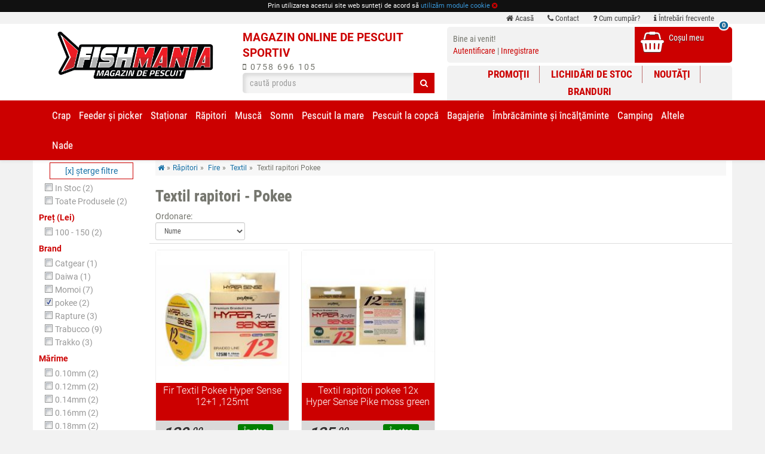

--- FILE ---
content_type: text/html; charset=utf-8
request_url: https://www.fishmania.ro/pokee/textil-rapitori.html
body_size: 10235
content:
<!DOCTYPE html>
<html lang="ro-RO">
  <head>
    <meta charset="utf-8">
	<meta http-equiv="X-UA-Compatible" content="IE=edge">
	<meta name="viewport" content="width=device-width, initial-scale=1.0, minimum-scale=1.0, maximum-scale=1.0">
	<meta name="resource-type" content="document" />
	<meta name="distribution" content="global" />
	<meta name="copyright" content="copyright (c) fishmania.ro" />
	<meta name="description" content="Cauți Textil rapitori Pokee? Intră și vezi sute de modele ieftine sau la preț promoțional." />
	<meta name="apple-mobile-web-app-status-bar-style" content="#CC0000" />
	<meta name="theme-color" content="#CC0000">
	<meta name="msapplication-navbutton-color" content="#CC0000" />
	<link rel="shortcut icon" href="/design/img/favicon.png" type="image/x-icon" />
		<meta name="rating" content="general" />
	<meta name="keywords" content="Textil rapitori, Pokee" />
<meta name = "seobility" content = "48cbafbcaaacbf2b380ded10165a749d">
<link rel="manifest" href="/manifest.json">
<meta name="msapplication-TileColor" content="#ffffff">
<meta name="theme-color" content="#ffffff">
	
<link rel="canonical" href="https://www.fishmania.ro/pokee/textil-rapitori.html" />

	<title>Textil rapitori: Pokee - fishmania.ro</title>
	<link rel="stylesheet" href="/design/compress17.php" type="text/css" media="all"/>
	<script src="/inc/jquery-1.12.4.min.js"></script>
<!--[if lt IE 9]>
	<script src="https://oss.maxcdn.com/html5shiv/3.7.3/html5shiv.min.js"></script>
	<script src="https://oss.maxcdn.com/respond/1.4.2/respond.min.js"></script>
<![endif]-->
<!-- Google tag (gtag.js) -->
<script async src="https://www.googletagmanager.com/gtag/js?id=G-6JDYHMQCMV"></script>
<script>
  window.dataLayer = window.dataLayer || [];
  function gtag(){dataLayer.push(arguments);}
  gtag('js', new Date());

  gtag('config', 'G-6JDYHMQCMV');
</script>
	</head><body><noscript><iframe src="https://www.googletagmanager.com/ns.html?id=GTM-PBTGRNT" height="0" width="0" style="display:none;visibility:hidden"></iframe></noscript>
	<div id="cookiebar" class="container-fluid hidden-xs">
		<div class="container">
			Prin utilizarea acestui site web sunteți de acord să <a href="/politica-de-utilizare-cookie-uri.html">utilizăm module cookie</a> <span class="cookieagree fa fa-times-circle"></span>
		</div>
	</div>
<div id="topinfo">
    <div class="container">
		<a href="/" class="hidden-xs"><i class="fa fa-home" aria-hidden="true"></i> <span class="hidden-xs">Acasă</span></a>
		<a href="/contact.html"><i class="fa fa-phone" aria-hidden="true"></i> Contact</a>
		<a href="/cum-cumpar.html"><i class="fa fa-question" aria-hidden="true"></i> Cum cumpăr?</a>
		<a href="/intrebari-frecvente.html"><i class="fa fa-info" aria-hidden="true"></i> Întrebări frecvente</a>
    </div>
</div>

<!-- Modal -->
<div class="modal fade" id="myModal" tabindex="-1" role="dialog" aria-labelledby="myModalLabel">
  <div class="modal-dialog modal-lg" role="document">
    <div class="modal-content">
      <div class="modal-header">
        <h4 class="modal-title" id="myModalLabel">fishmania</h4>
      </div>
      <div class="modal-body">
      </div>
    </div>
  </div>
</div>

<div class="whitebg container-fluid">
	<div class="row">
	<div class="container">
		<div class="row">
			<div class="col-xs-12 col-sm-7">
				<div class="row">
					<div class="col-xs-12 col-sm-6">
						<a href="/" title="Magazin online de pescuit sportiv">
							<img src="/design/img/fishmania-logo.png" alt="Magazin online de pescuit sportiv" class="img-responsive center-block logo"/>
						</a>
					</div>
					<div class="col-xs-12 col-sm-6">
						<span id="slogan" class="hidden-xs hidden-sm">Magazin online de pescuit sportiv</span>
						<div id="phone">
							<div class="hidden-xs">
								<a href="tel:+0758696105"><i class="fa fa-mobile" aria-hidden="true"></i> 0758 696 105</a>
							</div>
							<div class="visible-xs text-center">
								<a href="tel:+0758696105" style="font-size:14px"><i class="fa fa-mobile" aria-hidden="true"></i> 0758 696 105</a>
							</div>
						</div>
						<div id="search">
							<form method="get" action="/cauta-produse">
								<input type="hidden" name="onlycat" value="0" id="onlycat"/>
								<div class="input-group">
									<input name="kulcs" id="kulcs" value="" placeholder="caută produs" class="form-control"/>
									<div class="input-group-addon">
										<button type="submit" id="submitsearch"><i class="fa fa-search" aria-hidden="true"></i></button>
									</div>
								</div>
								<div style="position:relative;width:100%;">
									<div id="searchresults" style="width: 100%;"></div>
								</div>
							</form>
						</div>
					</div>
					<div class="clearfix"></div>
				</div>
			</div>
			
			<div class="col-xs-12 col-sm-5">
				<div class="row margintop5">
					<div class="col-xs-10 col-sm-8" style="padding-right:0;position:relative">
						
							<div id="usermenu">
								<div id="usermenucontents">
									Bine ai venit!<br />
									<a href="/login" id="dologin">Autentificare</a> |
									<a href="/contulmeu&amp;op=new_user">Inregistrare</a>
								</div>
							</div>
							<div id="loginform">
								<form action="/contulmeu" method="post">
									<input type="hidden" name="redirect" value="" />
									<input type="hidden" name="mode" value="" />
									<input type="hidden" name="f" value="" />
									<input type="hidden" name="t" value="" />
									<input type="hidden" name="op" value="login" />
									<table class="table table-condensed" style="margin-bottom:0"><tr>
									<td>
										<label for="emailform">E-mail</label>
										<input type="text" class="form-control input-sm" name="username" maxlength="100" id="emailform"/>
									</td>
									<td>
										<label for="user_password">Parola</label>
										<input class="form-control input-sm" type="password" name="user_password" maxlength="25" id="user_password"/>
									</td>
									<td>
										<label for="submitlogin" style="display:block;">&nbsp;</label>
										<button type="submit" class="btn btn-danger" id="submitlogin"><i class="fa fa-arrow-right" aria-hidden="true"></i></button>
									</td></tr><tr>
									<td colspan="3">								
										<a href="/contulmeu&amp;op=pass_lost">Am uitat parola</a>
									</td></tr></table>
								</form>
							</div>
							
					</div>
					<div id="bsk" class="col-xs-2 col-sm-4">
						<i class="fa fa-shopping-basket visible-xs"></i>
						<i class="fa fa-shopping-basket pull-left hidden-xs"></i>
						<span id="totalcount">0</span>
						<div id="cosulmeu" class="hidden-xs hidden-sm">
							Coşul meu
							<a href="/checkout" class="bsk"></a>
						</div>
						<div id="basketcontent" class="ui-corner-bottom"></div>
					</div>
					<div class="clearfix"></div>
				</div>
				<div class="row hidden-xs">
					<div class="col-xs-12" style="padding-right:0px">
						<div class="topmenu text-center">
						<a href="/promotii">Promoţii</a>
						<a href="/lichidari-stoc">Lichidări de stoc</a>
						<a href="/noutati">Noutăţi</a>
							<a href="/branduri" style="border:0;">Branduri</a>
						</div>
					</div>
					<div class="clearfix"></div>
				</div>
			</div>
			
			<div class="clearfix"></div>
		</div>
	</div>
	</div>
</div>


<nav class="navbar navbar-default bootsnav">
    <div class="container">      
        <!-- Start Header Navigation -->
        <div class="navbar-header">
            <button type="button" class="navbar-toggle" data-toggle="collapse" data-target="#navbar-menu">
                <i class="fa fa-bars"></i>
            </button>
        </div>
        <!-- End Header Navigation -->
		<div class="collapse navbar-collapse" id="navbar-menu">
            <ul class="nav navbar-nav" data-in="fadeInDown" data-out="fadeOutUp">
			<li class="dropdown megamenu-fw">
				<a href="/pescuit-la-crap.html" class="dropdown-toggle dp" data-toggle="dropdown">Crap</a>
				<ul class="dropdown-menu megamenu-content" role="menu">
					<li>
                        <div class="row">

									
										<div class="col-menu col-md-3">
											<div class="title">
												<a href="/lansete-crap.html" class="nc">Lansete</a>
											</div>
											<div class="content">
												<ul class="menu-col"><li><span class="filterlink" data-link="/din-2-tronsoane.html">Din 2 tronsoane</span></li><li><span class="filterlink" data-link="/din-3-tronsoane.html">Din 3 tronsoane</span></li><li><span class="filterlink" data-link="/telescopice.html">Telescopice</span></li>
												</ul>
											</div>
										</div>

									
										<div class="col-menu col-md-3">
											<div class="title">
												<a href="/mulinete-.html" class="nc">Mulinete </a>
											</div>
											<div class="content">
												<ul class="menu-col"><li><span class="filterlink" data-link="/mulinete-crap.html">Mulinete Crap</span></li><li><span class="filterlink" data-link="/tambur-de-rezerva.html">Tambur de rezerva</span></li>
												</ul>
											</div>
										</div>

									
										<div class="col-menu col-md-3">
											<div class="title">
												<a href="/carlige-pescuit-la-crap.html" class="nc">Cârlige</a>
											</div>
											<div class="content">
												<ul class="menu-col"><li><span class="filterlink" data-link="/carlige-crap.html">Cârlige</span></li><li><span class="filterlink" data-link="/carlige-legate-crap.html">Cârlige Legate</span></li>
												</ul>
											</div>
										</div>

									
										<div class="col-menu col-md-3">
											<div class="title">
												<a href="/fire-pescuit-la-crap.html" class="nc">Fire</a>
											</div>
											<div class="content">
												<ul class="menu-col"><li><span class="filterlink" data-link="/monofilament-crap.html">Monofilament</span></li><li><span class="filterlink" data-link="/textil-crap.html">Textil</span></li><li><span class="filterlink" data-link="/counter-fir.html">Counter fir</span></li><li><span class="filterlink" data-link="/flourocarbon.html">Flourocarbon</span></li>
												</ul>
											</div>
										</div>

									
										<div class="col-menu col-md-3">
											<div class="title">
												<a href="/monturi-si-accesorii-pescuit-la-crap.html" class="nc">Monturi si Accesorii</a>
											</div>
											<div class="content">
												<ul class="menu-col"><li><span class="filterlink" data-link="/monturi-pescuit-la-crap.html">Monturi</span></li><li><span class="filterlink" data-link="/kituri-monturi-pescuit-la-crap.html">Kituri Monturi</span></li><li><span class="filterlink" data-link="/agrafe-pescuit-la-crap.html">Agrafe</span></li><li><span class="filterlink" data-link="/varteje-pescuit-la-crap.html">Vârteje</span></li><li><span class="filterlink" data-link="/clipsuri-si-conuri-pescuit-la-crap.html">Clipsuri și conuri</span></li><li><span class="filterlink" data-link="/tuburi-pescuit-la-crap.html">Tuburi</span></li><li><span class="filterlink" data-link="/bilute-antisoc-pescuit-la-crap.html">Biluțe antișoc</span></li><li><span class="filterlink" data-link="/inele-pescuit-la-crap.html">Inele</span></li><li><span class="filterlink" data-link="/crosete-burghie-si-foarfece.html">Croșete , Burghie și Foarfece</span></li>
												</ul>
											</div>
										</div>

									
										<div class="col-menu col-md-3">
											<div class="title">
												<a href="/avertizoare-si-swingere-pescuit-la-crap.html" class="nc">Avertizoare și Swingere</a>
											</div>
											<div class="content">
												<ul class="menu-col"><li><span class="filterlink" data-link="/avertizoare-electronice.html">Avertizoare</span></li><li><span class="filterlink" data-link="/swingere.html">Swingere</span></li><li><span class="filterlink" data-link="/accesorii-avertizori.html">Accesorii</span></li>
												</ul>
											</div>
										</div>

									
										<div class="col-menu col-md-3">
											<div class="title">
												<a href="/rod-pod-uri-suporti-si-picheti.html" class="nc">Rod Pod-uri, suporți și picheți</a>
											</div>
											<div class="content">
												<ul class="menu-col"><li><span class="filterlink" data-link="/rod-pod.html">Rod Pod</span></li><li><span class="filterlink" data-link="/suporti.html">Suporti</span></li><li><span class="filterlink" data-link="/picheti.html">Picheti</span></li><li><span class="filterlink" data-link="/accesorii-rodpod.html">Accesorii</span></li>
												</ul>
											</div>
										</div>

									
										<div class="col-menu col-md-3">
											<div class="title">
												<a href="/plumbi-si-momitoare.html" class="nc">Plumbi și Momitoare</a>
											</div>
											<div class="content">
												<ul class="menu-col"><li><span class="filterlink" data-link="/plumbi-.html">Plumbi crap</span></li><li><span class="filterlink" data-link="/momitor-crap.html">Momitor</span></li>
												</ul>
											</div>
										</div>

									
										<div class="col-menu col-md-3">
											<div class="title">
												<a href="/nadire-si-sondare-pescuit-la-crap.html" class="nc">Nădire și Sondare</a>
											</div>
											<div class="content">
												<ul class="menu-col"><li><span class="filterlink" data-link="/pva.html">Pva</span></li><li><span class="filterlink" data-link="/baston-nadire.html">Bastoane nadire</span></li><li><span class="filterlink" data-link="/racheta-de-nadit.html">Racheta de nadit</span></li><li><span class="filterlink" data-link="/diverse-nadit.html">Diverse</span></li><li><span class="filterlink" data-link="/prasti-de-nadit.html">Prastii</span></li><li><span class="filterlink" data-link="/galeti.html">Galeti, bac, sita</span></li>
												</ul>
											</div>
										</div>

									
										<div class="col-menu col-md-3">
											<a href="/juvelnice-si-pastrare.html" class="nc">Juvelnice și Păstrare</a>
										</div>

									
										<div class="col-menu col-md-3">
											<a href="/mincioguri-pescuit-la-crap.html" class="nc">Mincioguri</a>
										</div>
						</div>
					</li>
				</ul>
			</li>
			<li class="dropdown megamenu-fw">
				<a href="/pescuit-la-feeder-si-picker.html" class="dropdown-toggle dp" data-toggle="dropdown">Feeder şi picker</a>
				<ul class="dropdown-menu megamenu-content" role="menu">
					<li>
                        <div class="row">

									
										<div class="col-menu col-md-3">
											<div class="title">
												<a href="/lansete-feeder.html" class="nc">Lansete</a>
											</div>
											<div class="content">
												<ul class="menu-col"><li><span class="filterlink" data-link="/lansete-feeder-.html">Feeder</span></li><li><span class="filterlink" data-link="/lansete-picker.html">Picker</span></li>
												</ul>
											</div>
										</div>

									
										<div class="col-menu col-md-3">
											<div class="title">
												<a href="/mulinete-feeder.html" class="nc">Mulinete</a>
											</div>
											<div class="content">
												<ul class="menu-col"><li><span class="filterlink" data-link="/mulinete-feeder-frana-pe-fata-.html">Frână pe față </span></li><li><span class="filterlink" data-link="/mulinete-feeder-frana-pe-spate-.html">Frână pe spate</span></li><li><span class="filterlink" data-link="/mulinete-feeder-baitrunner-.html">BaitRunner</span></li><li><span class="filterlink" data-link="/mulinete-feeder-longcast.html">Longcast</span></li><li><span class="filterlink" data-link="/tambur-de-rezerva-feeder.html">Tambur de rezerva Feeder</span></li>
												</ul>
											</div>
										</div>

									
										<div class="col-menu col-md-3">
											<div class="title">
												<a href="/fire-feeder.html" class="nc">Fire</a>
											</div>
											<div class="content">
												<ul class="menu-col"><li><span class="filterlink" data-link="/monofilament-.html">Monofilament</span></li><li><span class="filterlink" data-link="/textil-.html">Textil</span></li>
												</ul>
											</div>
										</div>

									
										<div class="col-menu col-md-3">
											<div class="title">
												<a href="/carlige-feeder.html" class="nc">Cârlige</a>
											</div>
											<div class="content">
												<ul class="menu-col"><li><span class="filterlink" data-link="/ochet-feeder-.html">Ochet</span></li><li><span class="filterlink" data-link="/paleta-feeder.html">Paletă</span></li><li><span class="filterlink" data-link="/carlige-legate-feeder.html">Cârlige Legate</span></li>
												</ul>
											</div>
										</div>

									
										<div class="col-menu col-md-3">
											<div class="title">
												<a href="/momitoare-si-accesorii-feeder.html" class="nc">Momitoare și Accesorii</a>
											</div>
											<div class="content">
												<ul class="menu-col"><li><span class="filterlink" data-link="/plumbi-feeder.html">Plumbi</span></li><li><span class="filterlink" data-link="/cosuri-feeder.html">Coșuri feeder</span></li><li><span class="filterlink" data-link="/method-feeder.html">Momitor Feeder</span></li>
												</ul>
											</div>
										</div>

									
										<div class="col-menu col-md-3">
											<div class="title">
												<a href="/accesorii-feeder.html" class="nc">Accesorii</a>
											</div>
											<div class="content">
												<ul class="menu-col"><li><span class="filterlink" data-link="/varfuri-feeder.html">Vârfuri </span></li><li><span class="filterlink" data-link="/monturi-feeder.html">Monturi și Accesorii</span></li><li><span class="filterlink" data-link="/galeti-si-bacuri-feeder.html">Galeți și Bacuri</span></li><li><span class="filterlink" data-link="/accesorii-universale-feeder.html">Accesorii universale</span></li>
												</ul>
											</div>
										</div>

									
										<div class="col-menu col-md-3">
											<div class="title">
												<a href="/scaune-feeder-si-picker.html" class="nc">Scaune</a>
											</div>
											<div class="content">
												<ul class="menu-col"><li><span class="filterlink" data-link="/scaune-feeder-.html">Scaune feeder</span></li><li><span class="filterlink" data-link="/scaune-universale-feeder.html">Scaune universale</span></li><li><span class="filterlink" data-link="/accesorii-scaune-feeder.html">Accesorii scaune</span></li>
												</ul>
											</div>
										</div>

									
										<div class="col-menu col-md-3">
											<div class="title">
												<a href="/mincioguri.html" class="nc">Mincioguri</a>
											</div>
											<div class="content">
												<ul class="menu-col"><li><span class="filterlink" data-link="/cap-de-minciog.html">Cap de minciog</span></li><li><span class="filterlink" data-link="/coade-de-minciog.html">Cozi de minciog</span></li>
												</ul>
											</div>
										</div>

									
										<div class="col-menu col-md-3">
											<a href="/juvelnice-feeder.html" class="nc">Juvelnice</a>
										</div>
						</div>
					</li>
				</ul>
			</li>
			<li class="dropdown megamenu-fw">
				<a href="/pescuit-stationar.html" class="dropdown-toggle dp" data-toggle="dropdown">Staționar</a>
				<ul class="dropdown-menu megamenu-content" role="menu">
					<li>
                        <div class="row">

									
										<div class="col-menu col-md-3">
											<div class="title">
												<a href="/rubeziene-pescuit-stationar.html" class="nc">Rubeziene</a>
											</div>
											<div class="content">
												<ul class="menu-col"><li><span class="filterlink" data-link="/accesorii-rubeziene.html">Accesorii Rubeziene</span></li><li><span class="filterlink" data-link="/kituri.html">Kituri</span></li><li><span class="filterlink" data-link="/rubeziene.html">Rubeziene</span></li>
												</ul>
											</div>
										</div>

									
										<div class="col-menu col-md-3">
											<div class="title">
												<a href="/lansete-pescuit-stationar.html" class="nc">Lansete</a>
											</div>
											<div class="content">
												<ul class="menu-col"><li><span class="filterlink" data-link="/vergi.html">Vergi</span></li><li><span class="filterlink" data-link="/bologneze.html">Bologneze</span></li><li><span class="filterlink" data-link="/telematch.html">Telematch</span></li><li><span class="filterlink" data-link="/match.html">Match</span></li><li><span class="filterlink" data-link="/allround-si-telescopice.html">Allround și Telescopice</span></li>
												</ul>
											</div>
										</div>

									
										<div class="col-menu col-md-3">
											<div class="title">
												<a href="/mulinete-pescuit-stationar.html" class="nc">Mulinete</a>
											</div>
											<div class="content">
												<ul class="menu-col"><li><span class="filterlink" data-link="/frana-pe-fata.html">Frână pe față</span></li><li><span class="filterlink" data-link="/frana-pe-spate.html">Frână pe spate</span></li><li><span class="filterlink" data-link="/baitrunner.html">BaitRunner</span></li>
												</ul>
											</div>
										</div>

									
										<div class="col-menu col-md-3">
											<div class="title">
												<a href="/fire-pescuit-stationar.html" class="nc">Fire</a>
											</div>
											<div class="content">
												<ul class="menu-col"><li><span class="filterlink" data-link="/monofilament-stationar.html">Monofilament</span></li><li><span class="filterlink" data-link="/fluorocarbon.html">Fluorocarbon</span></li>
												</ul>
											</div>
										</div>

									
										<div class="col-menu col-md-3">
											<div class="title">
												<a href="/plute-pescuit-stationar.html" class="nc">Plute</a>
											</div>
											<div class="content">
												<ul class="menu-col"><li><span class="filterlink" data-link="/fixa.html">Fixă</span></li><li><span class="filterlink" data-link="/waggler.html">Waggler</span></li><li><span class="filterlink" data-link="/accesorii-plute.html">Accesorii Plute</span></li>
												</ul>
											</div>
										</div>

									
										<div class="col-menu col-md-3">
											<div class="title">
												<a href="/carlige-pescuit-stationar.html" class="nc">Cârlige</a>
											</div>
											<div class="content">
												<ul class="menu-col"><li><span class="filterlink" data-link="/ochet-stationar.html">Ochet</span></li><li><span class="filterlink" data-link="/paleta-stationar.html">Paletă</span></li><li><span class="filterlink" data-link="/carlige-legate.html">Cârlige Legate</span></li>
												</ul>
											</div>
										</div>

									
										<div class="col-menu col-md-3">
											<div class="title">
												<a href="/scaune-pescuit-stationar.html" class="nc">Scaune</a>
											</div>
											<div class="content">
												<ul class="menu-col"><li><span class="filterlink" data-link="/scaune-de-competitie.html">Scaune de competiţie</span></li><li><span class="filterlink" data-link="/accesorii-pentru-scaune.html">Accesorii pentru scaune</span></li><li><span class="filterlink" data-link="/scaune-universale.html">Scaune universale</span></li>
												</ul>
											</div>
										</div>

									
										<div class="col-menu col-md-3">
											<div class="title">
												<a href="/mincioguri-pescuit-stationar.html" class="nc">Mincioguri</a>
											</div>
											<div class="content">
												<ul class="menu-col"><li><span class="filterlink" data-link="/capete-de-minciog-stationar.html">Capete de minciog</span></li><li><span class="filterlink" data-link="/cozi-de-minciog-stationar.html">Cozi de minciog</span></li><li><span class="filterlink" data-link="/minciog-telescopic.html">Minciog telescopic</span></li>
												</ul>
											</div>
										</div>

									
										<div class="col-menu col-md-3">
											<div class="title">
												<a href="/accesorii-pescuit-stationar.html" class="nc">Accesorii</a>
											</div>
											<div class="content">
												<ul class="menu-col"><li><span class="filterlink" data-link="/galeti-si-bacuri.html">Găleți și bacuri</span></li><li><span class="filterlink" data-link="/site.html">Site</span></li><li><span class="filterlink" data-link="/varteje-stationar.html">Vârteje</span></li><li><span class="filterlink" data-link="/monturi-stationar.html">Monturi staționar</span></li><li><span class="filterlink" data-link="/riguri-stationar.html">Riguri</span></li>
												</ul>
											</div>
										</div>
						</div>
					</li>
				</ul>
			</li>
			<li class="dropdown megamenu-fw">
				<a href="/pescuit-rapitori.html" class="dropdown-toggle dp" data-toggle="dropdown">Răpitori</a>
				<ul class="dropdown-menu megamenu-content" role="menu">
					<li>
                        <div class="row">

									
										<div class="col-menu col-md-3">
											<div class="title">
												<a href="/lansete-pescuit-rapitori.html" class="nc">Lansete</a>
											</div>
											<div class="content">
												<ul class="menu-col"><li><span class="filterlink" data-link="/lansete-spinning.html">Spinning</span></li><li><span class="filterlink" data-link="/casting.html">Casting</span></li><li><span class="filterlink" data-link="/telescopice-rapitori.html">Telescopice</span></li>
												</ul>
											</div>
										</div>

									
										<div class="col-menu col-md-3">
											<div class="title">
												<a href="/mulinete-pescuit-rapitori.html" class="nc">Mulinete</a>
											</div>
											<div class="content">
												<ul class="menu-col"><li><span class="filterlink" data-link="/frana-pe-fata-.html">Frână pe față</span></li><li><span class="filterlink" data-link="/frana-pe-spate-.html">Frână pe spate</span></li><li><span class="filterlink" data-link="/multiplicator.html">Multiplicator</span></li>
												</ul>
											</div>
										</div>

									
										<div class="col-menu col-md-3">
											<div class="title">
												<a href="/fire-pescuit-la-rapitori.html" class="nc">Fire</a>
											</div>
											<div class="content">
												<ul class="menu-col"><li><span class="filterlink" data-link="/monofilament-rapitori.html">Monofilament</span></li><li><span class="filterlink" data-link="/fluorocarbon-rapitori.html">Fluorocarbon</span></li><li><span class="filterlink" data-link="/textil-rapitori.html">Textil</span></li>
												</ul>
											</div>
										</div>

									
										<div class="col-menu col-md-3">
											<div class="title">
												<a href="/carlige-pescuit-la-rapitori.html" class="nc">Cârlige</a>
											</div>
											<div class="content">
												<ul class="menu-col"><li><span class="filterlink" data-link="/carlige-rapitori.html">Cârlige</span></li><li><span class="filterlink" data-link="/carlige-duble-rapitori.html">Cârlige duble</span></li><li><span class="filterlink" data-link="/ancora-.html">Ancore</span></li><li><span class="filterlink" data-link="/carlig-offset-.html">Cârlige offset </span></li><li><span class="filterlink" data-link="/carlig-offset-lestat.html">Cârlig offset lestat</span></li><li><span class="filterlink" data-link="/jig.html">Jig</span></li>
												</ul>
											</div>
										</div>

									
										<div class="col-menu col-md-3">
											<div class="title">
												<a href="/naluci-metalice-rapitori.html" class="nc">Năluci metalice</a>
											</div>
											<div class="content">
												<ul class="menu-col"><li><span class="filterlink" data-link="/metalice-rapitori.html">Metalice</span></li><li><span class="filterlink" data-link="/oscilanta-.html">Oscilante</span></li><li><span class="filterlink" data-link="/rotativa.html">Rotative</span></li><li><span class="filterlink" data-link="/cicada.html">Cicada</span></li><li><span class="filterlink" data-link="/spinnerbait.html">Spinnerbait</span></li>
												</ul>
											</div>
										</div>

									
										<div class="col-menu col-md-3">
											<div class="title">
												<a href="/naluci-soft.html" class="nc">Năluci soft</a>
											</div>
											<div class="content">
												<ul class="menu-col"><li><span class="filterlink" data-link="/shad.html">Shad</span></li><li><span class="filterlink" data-link="/swimbait-.html">Swimbait</span></li><li><span class="filterlink" data-link="/speciale.html">Speciale</span></li>
												</ul>
											</div>
										</div>

									
										<div class="col-menu col-md-3">
											<a href="/voblere.html" class="nc">Voblere</a>
										</div>

									
										<div class="col-menu col-md-3">
											<div class="title">
												<a href="/accesorii3.html" class="nc">Accesorii</a>
											</div>
											<div class="content">
												<ul class="menu-col"><li><span class="filterlink" data-link="/montura.html">Montura</span></li><li><span class="filterlink" data-link="/strune.html">Strune</span></li><li><span class="filterlink" data-link="/plumbi.html">Plumbi</span></li><li><span class="filterlink" data-link="/ustensile.html">Ustensile</span></li>
												</ul>
											</div>
										</div>

									
										<div class="col-menu col-md-3">
											<a href="/mincioguri1.html" class="nc">Mincioguri</a>
										</div>

									
										<div class="col-menu col-md-3">
											<a href="/atractantimomeli-rapitori.html" class="nc">Atractanti,Momeli</a>
										</div>
						</div>
					</li>
				</ul>
			</li>
			<li class="dropdown megamenu-fw">
				<a href="/pescuit-la-musca.html" class="dropdown-toggle dp" data-toggle="dropdown">Muscă</a>
				<ul class="dropdown-menu megamenu-content" role="menu">
					<li>
                        <div class="row">

									
										<div class="col-menu col-md-3">
											<a href="/lansete-pescuit-la-musca.html" class="nc">Lansete</a>
										</div>

									
										<div class="col-menu col-md-3">
											<a href="/mulinete-pescuit-la-musca.html" class="nc">Mulinete</a>
										</div>

									
										<div class="col-menu col-md-3">
											<a href="/fire-pescuit-la-musca.html" class="nc">Fire</a>
										</div>

									
										<div class="col-menu col-md-3">
											<a href="/carlige-pescuit-la-musca.html" class="nc">Cârlige</a>
										</div>

									
										<div class="col-menu col-md-3">
											<a href="/accesorii-pescuit-la-musca.html" class="nc">Accesorii</a>
										</div>
						</div>
					</li>
				</ul>
			</li>
			<li class="dropdown megamenu-fw">
				<a href="/pescuit-la-somn.html" class="dropdown-toggle dp" data-toggle="dropdown">Somn</a>
				<ul class="dropdown-menu megamenu-content" role="menu">
					<li>
                        <div class="row">

									
										<div class="col-menu col-md-3">
											<a href="/lansete-pescuit-la-somn.html" class="nc">Lansete</a>
										</div>

									
										<div class="col-menu col-md-3">
											<a href="/mulinete-pescuit-la-somn.html" class="nc">Mulinete</a>
										</div>

									
										<div class="col-menu col-md-3">
											<a href="/fire-pescuit-la-somn.html" class="nc">Fire</a>
										</div>

									
										<div class="col-menu col-md-3">
											<a href="/carlige-pescuit-la-somn.html" class="nc">Cârlige</a>
										</div>

									
										<div class="col-menu col-md-3">
											<div class="title">
												<a href="/naluci-pescuit-la-somn.html" class="nc">Năluci</a>
											</div>
											<div class="content">
												<ul class="menu-col"><li><span class="filterlink" data-link="/naluci-soft-pescuit-la-somn.html">Soft</span></li><li><span class="filterlink" data-link="/naluci-metalice-pescuit-la-somn.html">Metalice</span></li>
												</ul>
											</div>
										</div>

									
										<div class="col-menu col-md-3">
											<a href="/voblere-pescuit-la-somn.html" class="nc">Voblere</a>
										</div>

									
										<div class="col-menu col-md-3">
											<a href="/accesorii-pescuit-la-somn.html" class="nc">Accesorii</a>
										</div>
						</div>
					</li>
				</ul>
			</li>
			<li class="dropdown megamenu-fw">
				<a href="/pescuit-la-mare.html" class="dropdown-toggle dp" data-toggle="dropdown">Pescuit la mare</a>
				<ul class="dropdown-menu megamenu-content" role="menu">
					<li>
                        <div class="row">

									
										<div class="col-menu col-md-3">
											<a href="/lansete-pescuit-la-mare.html" class="nc">Lansete</a>
										</div>

									
										<div class="col-menu col-md-3">
											<a href="/mulinete-pescuit-la-mare.html" class="nc">Mulinete</a>
										</div>

									
										<div class="col-menu col-md-3">
											<a href="/fire-pescuit-la-mare.html" class="nc">Fire</a>
										</div>

									
										<div class="col-menu col-md-3">
											<a href="/carlige-pescuit-la-mare.html" class="nc">Cârlige</a>
										</div>

									
										<div class="col-menu col-md-3">
											<a href="/accesorii-pescuit-la-mare.html" class="nc">Accesorii</a>
										</div>
						</div>
					</li>
				</ul>
			</li>
			<li class="dropdown megamenu-fw">
				<a href="/pescuit-la-copca.html" class="dropdown-toggle dp" data-toggle="dropdown">Pescuit la copcă</a>
				<ul class="dropdown-menu megamenu-content" role="menu">
					<li>
                        <div class="row">

									
										<div class="col-menu col-md-3">
											<a href="/lansete-copca.html" class="nc">Lansete</a>
										</div>

									
										<div class="col-menu col-md-3">
											<a href="/mulinete-copca.html" class="nc">Mulinete</a>
										</div>

									
										<div class="col-menu col-md-3">
											<a href="/fire-copca.html" class="nc">Fire</a>
										</div>

									
										<div class="col-menu col-md-3">
											<a href="/carlige-copca.html" class="nc">Cârlige</a>
										</div>

									
										<div class="col-menu col-md-3">
											<a href="/accesorii-copca.html" class="nc">Accesorii</a>
										</div>

									
										<div class="col-menu col-md-3">
											<a href="/freza.html" class="nc">Freza</a>
										</div>

									
										<div class="col-menu col-md-3">
											<a href="/voblerecopca.html" class="nc">Voblere</a>
										</div>
						</div>
					</li>
				</ul>
			</li>
			<li class="dropdown megamenu-fw">
				<a href="/bagajerie-craap.html" class="dropdown-toggle dp" data-toggle="dropdown">Bagajerie</a>
				<ul class="dropdown-menu megamenu-content" role="menu">
					<li>
                        <div class="row">

									
										<div class="col-menu col-md-3">
											<a href="/bagajerie-genti.html" class="nc">Genti</a>
										</div>

									
										<div class="col-menu col-md-3">
											<a href="/huse-lansete.html" class="nc">Huse</a>
										</div>

									
										<div class="col-menu col-md-3">
											<a href="/valigete.html" class="nc">Valigete</a>
										</div>

									
										<div class="col-menu col-md-3">
											<a href="/penar.html" class="nc">Penar</a>
										</div>

									
										<div class="col-menu col-md-3">
											<a href="/cutiibagajerie.html" class="nc">Cutii</a>
										</div>

									
										<div class="col-menu col-md-3">
											<a href="/diverse-bagajerie.html" class="nc">Diverse</a>
										</div>
						</div>
					</li>
				</ul>
			</li>
			<li class="dropdown megamenu-fw">
				<a href="/imbracaminte-si-incaltaminte-pescuit.html" class="dropdown-toggle dp" data-toggle="dropdown">Îmbrăcăminte și încălţăminte</a>
				<ul class="dropdown-menu megamenu-content" role="menu">
					<li>
                        <div class="row">

									
										<div class="col-menu col-md-3">
											<a href="/costume.html" class="nc">Costume</a>
										</div>

									
										<div class="col-menu col-md-3">
											<a href="/jachete.html" class="nc">Jachete</a>
										</div>

									
										<div class="col-menu col-md-3">
											<a href="/pantaloni.html" class="nc">Pantaloni</a>
										</div>

									
										<div class="col-menu col-md-3">
											<a href="/veste.html" class="nc">Veste</a>
										</div>

									
										<div class="col-menu col-md-3">
											<a href="/tricou.html" class="nc">Tricou</a>
										</div>

									
										<div class="col-menu col-md-3">
											<a href="/lenjerie-de-corp.html" class="nc">Lenjerie de corp</a>
										</div>

									
										<div class="col-menu col-md-3">
											<div class="title">
												<a href="/manusi.html" class="nc">Mănuşi</a>
											</div>
											<div class="content">
												<ul class="menu-col"><li><span class="filterlink" data-link="/manusi-degetar.html">Degetar</span></li><li><span class="filterlink" data-link="/manus.html">Manusi</span></li>
												</ul>
											</div>
										</div>

									
										<div class="col-menu col-md-3">
											<a href="/sapca.html" class="nc">Şapca</a>
										</div>

									
										<div class="col-menu col-md-3">
											<a href="/sosete.html" class="nc">Şosete</a>
										</div>

									
										<div class="col-menu col-md-3">
											<a href="/ochelari.html" class="nc">Ochelari</a>
										</div>

									
										<div class="col-menu col-md-3">
											<a href="/cizme.html" class="nc">Cizme,Waders</a>
										</div>

									
										<div class="col-menu col-md-3">
											<a href="/ghete.html" class="nc">Ghete</a>
										</div>

									
										<div class="col-menu col-md-3">
											<a href="/papuci.html" class="nc">Papuci</a>
										</div>

									
										<div class="col-menu col-md-3">
											<a href="/accesorii-imbracaminte-incaltaminte.html" class="nc">Accesorii</a>
										</div>

									
										<div class="col-menu col-md-3">
											<a href="/camasi.html" class="nc">Camasi Vanatoare, Pescuit</a>
										</div>

									
										<div class="col-menu col-md-3">
											<a href="/hanorace-imbracaminte.html" class="nc">Hanorace</a>
										</div>
						</div>
					</li>
				</ul>
			</li>
			<li class="dropdown megamenu-fw">
				<a href="/camping.html" class="dropdown-toggle dp" data-toggle="dropdown">Camping</a>
				<ul class="dropdown-menu megamenu-content" role="menu">
					<li>
                        <div class="row">

									
										<div class="col-menu col-md-3">
											<a href="/scaune-camping.html" class="nc">Scaune </a>
										</div>

									
										<div class="col-menu col-md-3">
											<a href="/paturi-camping.html" class="nc">Paturi</a>
										</div>

									
										<div class="col-menu col-md-3">
											<a href="/cort.html" class="nc">Cort</a>
										</div>

									
										<div class="col-menu col-md-3">
											<a href="/umbrele-sisteme-de-umbrire.html" class="nc">Umbrele, sisteme de umbrire</a>
										</div>

									
										<div class="col-menu col-md-3">
											<a href="/saci-de-dormit.html" class="nc">Saci de dormit</a>
										</div>

									
										<div class="col-menu col-md-3">
											<a href="/aragaze-butelii-incalzitoare.html" class="nc">Aragaze, butelii, încălzitoare</a>
										</div>

									
										<div class="col-menu col-md-3">
											<a href="/tacamuri-si-vesela.html" class="nc">Tacâmuri şi veselă</a>
										</div>

									
										<div class="col-menu col-md-3">
											<a href="/cutite-briceaguri.html" class="nc">Cuţite, briceaguri</a>
										</div>

									
										<div class="col-menu col-md-3">
											<a href="/lanterne.html" class="nc">Lanterne</a>
										</div>

									
										<div class="col-menu col-md-3">
											<a href="/ingrijire-si-protectie-personala.html" class="nc">Îngrijire şi protecţie personală</a>
										</div>

									
										<div class="col-menu col-md-3">
											<a href="/mese.html" class="nc">Mese</a>
										</div>
						</div>
					</li>
				</ul>
			</li>
			<li class="dropdown megamenu-fw">
				<a href="/altele.html" class="dropdown-toggle dp" data-toggle="dropdown">Altele</a>
				<ul class="dropdown-menu megamenu-content" role="menu">
					<li>
                        <div class="row">

									
										<div class="col-menu col-md-3">
											<a href="/cantare.html" class="nc">Cântare</a>
										</div>

									
										<div class="col-menu col-md-3">
											<a href="/sonar.html" class="nc">Sonar</a>
										</div>

									
										<div class="col-menu col-md-3">
											<a href="/diverse.html" class="nc">Diverse</a>
										</div>

									
										<div class="col-menu col-md-3">
											<div class="title">
												<a href="/-barci-motoare-.html" class="nc"> Barci, Motoare </a>
											</div>
											<div class="content">
												<ul class="menu-col"><li><span class="filterlink" data-link="/motoare.html">Motoare</span></li><li><span class="filterlink" data-link="/barci.html">Barci</span></li>
												</ul>
											</div>
										</div>

									
										<div class="col-menu col-md-3">
											<a href="/ceas.html" class="nc">Ceasuri</a>
										</div>
						</div>
					</li>
				</ul>
			</li>
			<li class="dropdown megamenu-fw">
				<a href="/nade.html" class="dropdown-toggle dp" data-toggle="dropdown">Nade</a>
				<ul class="dropdown-menu megamenu-content" role="menu">
					<li>
                        <div class="row">

									
										<div class="col-menu col-md-3">
											<a href="/nada.html" class="nc">Nada</a>
										</div>

									
										<div class="col-menu col-md-3">
											<a href="/aditivi-praf.html" class="nc">Aditivi praf</a>
										</div>

									
										<div class="col-menu col-md-3">
											<a href="/aditivi-lichizi.html" class="nc">Aditivi lichizi</a>
										</div>

									
										<div class="col-menu col-md-3">
											<a href="/arome.html" class="nc">Arome</a>
										</div>

									
										<div class="col-menu col-md-3">
											<a href="/pellete-de-nadit.html" class="nc">Pellete de nădit</a>
										</div>

									
										<div class="col-menu col-md-3">
											<a href="/seminte.html" class="nc">Seminţe</a>
										</div>

									
										<div class="col-menu col-md-3">
											<a href="/paste.html" class="nc">Paste</a>
										</div>

									
										<div class="col-menu col-md-3">
											<a href="/momeli-carlige-naturale.html" class="nc">Momeli cârlige naturale</a>
										</div>

									
										<div class="col-menu col-md-3">
											<a href="/momeli-carlige-artificiale.html" class="nc">Momeli cârlige artificiale</a>
										</div>

									
										<div class="col-menu col-md-3">
											<a href="/boilies-de-nadit.html" class="nc">Boilies de nădit</a>
										</div>

									
										<div class="col-menu col-md-3">
											<a href="/boilies-de-carlig.html" class="nc">Boilies de cârlig</a>
										</div>

									
										<div class="col-menu col-md-3">
											<a href="/mix-boilies.html" class="nc">Mix boilies</a>
										</div>

									
										<div class="col-menu col-md-3">
											<a href="/dipuri.html" class="nc">Dipuri</a>
										</div>

									
										<div class="col-menu col-md-3">
											<a href="/porumb-conservat.html" class="nc">Porumb Conservat</a>
										</div>
						</div>
					</li>
				</ul>
			</li>
	<li class="visible-xs blackbg"><a href="/promotii">Promoţii</a></li>
	<li class="visible-xs blackbg"><a href="/lichidari-stoc">Lichidări de stoc</a></li>
	<li class="visible-xs blackbg"><a href="/noutati">Noutăţi</a></li>
	<li class="visible-xs blackbg"><a href="/branduri">Branduri</a></li>
	
              </ul>
        </div><!-- /.navbar-collapse -->
    </div>   
</nav>

<div class="container contenth" id="cont1">
<div class="row">
	<div class="col-xs-12 col-sm-4 col-md-2">
		<span id="filterswitch" class="visible-xs btn btn-default">Filtre</span><a href="/textil-rapitori.html" class="deletefilters ui-corner-all">[x] şterge filtre</a>
		<ul class="cat_filters hidden-xs">
		<li>
			<ul><li class="notchecked"><span class="filterlink" data-link="/pokee,in-stoc/textil-rapitori.html">In Stoc (2)</span></li><li class="notchecked"><span class="filterlink" data-link="/pokee/textil-rapitori.html">Toate Produsele (2)</span></li>
		</ul>
	</li><li id="pricerows">Preț (Lei)<ul class="pricefilters"></ul>
	<script>$(".pricefilters").html('<li class="notchecked"><span class="filterlink" data-link="/pokee/textil-rapitori_0-pret-intre-100-150.html">100 - 150 (2)</span></li>');</script></li><li>Brand<ul><li class="notchecked"><span class="filterlink" data-link="/pokee,catgear/textil-rapitori.html">Catgear (1)</span></li><li class="notchecked"><span class="filterlink" data-link="/pokee,daiwa/textil-rapitori.html">Daiwa (1)</span></li><li class="notchecked"><span class="filterlink" data-link="/pokee,momoi/textil-rapitori.html">Momoi (7)</span></li><li class="checked"><span class="filterlink" data-link="/textil-rapitori.html">pokee (2)</span></li><li class="notchecked"><span class="filterlink" data-link="/pokee,rapture/textil-rapitori.html">Rapture (3)</span></li><li class="notchecked"><span class="filterlink" data-link="/pokee,trabucco/textil-rapitori.html">Trabucco (9)</span></li><li class="notchecked"><span class="filterlink" data-link="/pokee,trakko/textil-rapitori.html">Trakko (3)</span></li></ul></li><li>Mărime<ul><li class="notchecked"><span class="filterlink" data-link="/pokee/textil-rapitori_496-marime-010mm.html">0.10mm (2)</span></li><li class="notchecked"><span class="filterlink" data-link="/pokee/textil-rapitori_497-marime-012mm.html">0.12mm (2)</span></li><li class="notchecked"><span class="filterlink" data-link="/pokee/textil-rapitori_498-marime-014mm.html">0.14mm (2)</span></li><li class="notchecked"><span class="filterlink" data-link="/pokee/textil-rapitori_3138-marime-016mm.html">0.16mm (2)</span></li><li class="notchecked"><span class="filterlink" data-link="/pokee/textil-rapitori_502-marime-018mm.html">0.18mm (2)</span></li><li class="notchecked"><span class="filterlink" data-link="/pokee/textil-rapitori_503-marime-020mm.html">0.20mm (2)</span></li><li class="notchecked"><span class="filterlink" data-link="/pokee/textil-rapitori_3139-marime-022mm.html">0.22mm (1)</span></li></ul></li>
	</ul>
	<div style="clear:left"></div>
</div>

<div class="col-xs-12 col-sm-8 col-md-10"><div id="whereamy">
	<ol itemscope itemtype="http://schema.org/BreadcrumbList">
	<li itemprop="itemListElement" itemscope itemtype="http://schema.org/ListItem"><a href="/" itemprop="item"><span itemprop="name"><span style="display:none">Prima pagina</span><i class="fa fa-home" aria-hidden="true"></i></span></a><meta itemprop="position" content="1"></li><li> » </li><li itemprop="itemListElement" itemscope itemtype="http://schema.org/ListItem"><a itemprop="item" href="/pescuit-rapitori.html"><span itemprop="name">Răpitori</span></a><meta itemprop="position" content="2"></li><li> » </li>
<li itemprop="itemListElement" itemscope itemtype="http://schema.org/ListItem"><a itemprop="item" href="/fire-pescuit-la-rapitori.html"><span itemprop="name">Fire</span></a><meta itemprop="position" content="3"></li><li> » </li>
<li itemprop="itemListElement" itemscope itemtype="http://schema.org/ListItem"><a itemprop="item" href="/textil-rapitori.html"><span itemprop="name">Textil</span></a><meta itemprop="position" content="4"></li><li> » </li>
<li itemprop="itemListElement" itemscope itemtype="http://schema.org/ListItem"><span itemprop="name">Textil rapitori Pokee</span><meta itemprop="position" content="5"></li></li></ol>
</div><h1>Textil rapitori - Pokee</h1>
<div class="paginare paginaretop row">
	<div class="col-xs-12 col-sm-6 marginb5">
			Ordonare:
			<select class="form-control sortproducts input-sm"><option value="prod_order">Ordonare implicită</option><option value="pricea">Preț crescător</option><option value="priced">Preț descrescător</option><option value="name" selected="selected">Nume</option></select>
	</div>
	<div class="clearfix"></div></div><div class="row"><div class="col-xs-6 col-sm-6 col-md-4 col-lg-3"><div class="prod_block">
		<a href="/fir-textil-pokee-hyper-sense-121-125mt.html" title="Fir Textil Pokee Hyper Sense  12+1 ,125mt">
			<div class="imagine_produs">
				<img src="/poze/thumb/220-fir-textil-pokee-hyper-sense-121-125mt.jpg" width="280" height="280" alt="Fir Textil Pokee Hyper Sense  12+1 ,125mt" class="img-responsive center-block"/>
			</div>
			<div class="nume_produs">Fir Textil Pokee Hyper Sense  12+1 ,125mt</div>
		</a><div class="col-xs-6 product_price">130<span class="dec">.00</span> <span class="lei">lei</span></div><div class="col-xs-6 stoc text-center"><span class="label bg-green">În stoc</span></div><div class="clearfix"></div></div>
</div><div class="col-xs-6 col-sm-6 col-md-4 col-lg-3"><div class="prod_block">
		<a href="/textil-rapitori-pokee-12x-hyper-sense-pike-moss-green-.html" title="Textil rapitori pokee 12x Hyper Sense Pike moss green ">
			<div class="imagine_produs">
				<img src="/poze/thumb/220-textil-rapitori-pokee-12x-hyper-sense-pike-moss-green-.jpg" width="280" height="280" alt="Textil rapitori pokee 12x Hyper Sense Pike moss green " class="img-responsive center-block"/>
			</div>
			<div class="nume_produs">Textil rapitori pokee 12x Hyper Sense Pike moss green </div>
		</a><div class="col-xs-6 product_price">135<span class="dec">.00</span> <span class="lei">lei</span></div><div class="col-xs-6 stoc text-center"><span class="label bg-green">În stoc</span></div><div class="clearfix"></div></div>
</div>
		<div class="clearfix"></div>
	</div>
	
<div class="paginare paginarebottom paginare paginarebottomtop row">
	<div class="col-xs-12 col-sm-6 marginb5">
			Ordonare:
			<select class="form-control sortproducts input-sm"><option value="prod_order">Ordonare implicită</option><option value="pricea">Preț crescător</option><option value="priced">Preț descrescător</option><option value="name" selected="selected">Nume</option></select>
	</div>
	<div class="clearfix"></div></div><div></div>
	</div>
</div><script>dataLayer.push({"ecommerce":{"currencyCode":"RON","impressions":[{"id":"8043","price":"130.00","name":"Fir Textil Pokee Hyper Sense  12+1 ,125mt","brand":"pokee","category":"Textil rapitori","position":0,"list":"category"},{"id":"8042","price":"135.00","name":"Textil rapitori pokee 12x Hyper Sense Pike moss green ","brand":"pokee","category":"Textil rapitori","position":1,"list":"category"}]}});</script>
</div>
<div class="container hidden-xs margint10 marginb10">
	<div class="row">
		<div id="carousel-example-generic2" class="carousel slide" data-ride="carousel" data-interval="3000">
			<div class="carousel-inner owl-slider-v2" role="listbox"><div class="item  active"><div class="row">
<div class="col-xs-3"><div class="item2"><a href="/brand-rapala.html" title="Rapala"><img src="/poze/thumb/170-brand-rapala.jpg" alt="Rapala" class="img-responsive center-block"/></a></div></div>
<div class="col-xs-3"><div class="item2"><a href="/brand-dam.html" title="DAM"><img src="/poze/thumb/170-brand-dam.jpg" alt="DAM" class="img-responsive center-block"/></a></div></div>
<div class="col-xs-3"><div class="item2"><a href="/brand-energoteam.html" title="EnergoTeam"><img src="/poze/thumb/170-brand-energoteam.jpg" alt="EnergoTeam" class="img-responsive center-block"/></a></div></div>
<div class="col-xs-3"><div class="item2"><a href="/brand-trakko.html" title="Trakko"><img src="/poze/thumb/170-brand-trakko.jpg" alt="Trakko" class="img-responsive center-block"/></a></div></div>
</div></div>
<div class="item "><div class="row">
<div class="col-xs-3"><div class="item2"><a href="/brand-nufish.html" title="Nufish"><img src="/poze/thumb/170-brand-nufish.jpg" alt="Nufish" class="img-responsive center-block"/></a></div></div>
<div class="col-xs-3"><div class="item2"><a href="/brand-banax.html" title="Banax"><img src="/poze/thumb/170-brand-banax.jpg" alt="Banax" class="img-responsive center-block"/></a></div></div>
<div class="col-xs-3"><div class="item2"><a href="/brand-carp-spirit.html" title="Carp Spirit"><img src="/poze/thumb/170-brand-carp-spirit.jpg" alt="Carp Spirit" class="img-responsive center-block"/></a></div></div>
<div class="col-xs-3"><div class="item2"><a href="/brand-haldorado.html" title="Haldorado"><img src="/poze/thumb/170-brand-haldorado.jpg" alt="Haldorado" class="img-responsive center-block"/></a></div></div>
</div></div>
<div class="item "><div class="row">
<div class="col-xs-3"><div class="item2"><a href="/brand-sbs.html" title="SBS"><img src="/poze/thumb/170-brand-sbs.jpg" alt="SBS" class="img-responsive center-block"/></a></div></div>
<div class="col-xs-3"><div class="item2"><a href="/brand-serie-walter.html" title="Serie Walter"><img src="/poze/thumb/170-brand-serie-walter.jpg" alt="Serie Walter" class="img-responsive center-block"/></a></div></div>
<div class="col-xs-3"><div class="item2"><a href="/brand-tica.html" title="Tica"><img src="/poze/thumb/170-brand-tica.jpg" alt="Tica" class="img-responsive center-block"/></a></div></div>
<div class="col-xs-3"><div class="item2"><a href="/brand-fishmania.html" title="Fishmania"><img src="/poze/thumb/170-brand-fishmania.jpg" alt="Fishmania" class="img-responsive center-block"/></a></div></div>
</div></div>
<div class="item "><div class="row">
<div class="col-xs-3"><div class="item2"><a href="/brand-aluflokk.html" title="Aluflokk"><img src="/poze/thumb/170-brand-aluflokk.jpg" alt="Aluflokk" class="img-responsive center-block"/></a></div></div>
<div class="col-xs-3"><div class="item2"><a href="/brand-katran.html" title="Katran"><img src="/poze/thumb/170-brand-katran.jpg" alt="Katran" class="img-responsive center-block"/></a></div></div>
<div class="col-xs-3"><div class="item2"><a href="/brand-marttiini.html" title="Marttiini"><img src="/poze/thumb/170-brand-marttiini.jpg" alt="Marttiini" class="img-responsive center-block"/></a></div></div>
<div class="col-xs-3"><div class="item2"><a href="/brand-avid.html" title="Avid"><img src="/poze/thumb/170-brand-avid.jpg" alt="Avid" class="img-responsive center-block"/></a></div></div>
</div></div>
<div class="item "><div class="row">
<div class="col-xs-3"><div class="item2"><a href="/brand-mepps.html" title="mepps"><img src="/poze/thumb/170-brand-mepps.jpg" alt="mepps" class="img-responsive center-block"/></a></div></div>
<div class="col-xs-3"><div class="item2"><a href="/brand-serie-walter.html" title="Serie walter"><img src="/poze/thumb/170-brand-serie-walter.jpg" alt="Serie walter" class="img-responsive center-block"/></a></div></div>
<div class="col-xs-3"><div class="item2"><a href="/brand-guru.html" title="Guru"><img src="/poze/thumb/170-brand-guru.jpg" alt="Guru" class="img-responsive center-block"/></a></div></div>
<div class="col-xs-3"><div class="item2"><a href="/brand-cpk.html" title="CPK"><img src="/poze/thumb/170-brand-cpk.jpg" alt="CPK" class="img-responsive center-block"/></a></div></div>
</div></div>
<div class="item "><div class="row">
<div class="col-xs-3"><div class="item2"><a href="/brand-scierra.html" title="Scierra"><img src="/poze/thumb/170-brand-scierra.jpg" alt="Scierra" class="img-responsive center-block"/></a></div></div>
<div class="col-xs-3"><div class="item2"><a href="/brand-feeder-x.html" title="Feeder x"><img src="/poze/thumb/170-brand-feeder-x.jpg" alt="Feeder x" class="img-responsive center-block"/></a></div></div>
<div class="col-xs-3"><div class="item2"><a href="/brand-stonfo.html" title="Stonfo"><img src="/poze/thumb/170-brand-stonfo.jpg" alt="Stonfo" class="img-responsive center-block"/></a></div></div>
<div class="col-xs-3"><div class="item2"><a href="/brand-cukk.html" title="Cukk"><img src="/poze/thumb/170-brand-cukk.jpg" alt="Cukk" class="img-responsive center-block"/></a></div></div>
</div></div>
<div class="item "><div class="row">
<div class="col-xs-3"><div class="item2"><a href="/brand-humminbird.html" title="HUMMINBIRD"><img src="/poze/thumb/170-brand-humminbird.jpg" alt="HUMMINBIRD" class="img-responsive center-block"/></a></div></div>
<div class="col-xs-3"><div class="item2"><a href="/brand-maros-mix.html" title="Maros mix"><img src="/poze/thumb/170-brand-maros-mix.jpg" alt="Maros mix" class="img-responsive center-block"/></a></div></div>
<div class="col-xs-3"><div class="item2"><a href="/brand-lineaeffe.html" title="Lineaeffe"><img src="/poze/thumb/170-brand-lineaeffe.jpg" alt="Lineaeffe" class="img-responsive center-block"/></a></div></div>
<div class="col-xs-3"><div class="item2"><a href="/brand-steg.html" title="Stég"><img src="/poze/thumb/170-brand-steg.jpg" alt="Stég" class="img-responsive center-block"/></a></div></div>
</div></div>
<div class="item "><div class="row">
<div class="col-xs-3"><div class="item2"><a href="/brand-bkk.html" title="bkk"><img src="/poze/thumb/170-brand-bkk.jpg" alt="bkk" class="img-responsive center-block"/></a></div></div>
<div class="col-xs-3"><div class="item2"><a href="/brand-capture.html" title="Capture"><img src="/poze/thumb/170-brand-capture.jpg" alt="Capture" class="img-responsive center-block"/></a></div></div>
<div class="col-xs-3"><div class="item2"><a href="/brand-bucovina.html" title="Bucovina"><img src="/poze/thumb/170-brand-bucovina.jpg" alt="Bucovina" class="img-responsive center-block"/></a></div></div>
<div class="col-xs-3"><div class="item2"><a href="/brand-bushnell.html" title="Bushnell"><img src="/poze/thumb/170-brand-bushnell.jpg" alt="Bushnell" class="img-responsive center-block"/></a></div></div>
</div></div>
<div class="item "><div class="row">
<div class="col-xs-3"><div class="item2"><a href="/brand-benzar-mix.html" title="Benzar Mix"><img src="/poze/thumb/170-brand-benzar-mix.jpg" alt="Benzar Mix" class="img-responsive center-block"/></a></div></div>
<div class="col-xs-3"><div class="item2"><a href="/brand-momoi.html" title="Momoi"><img src="/poze/thumb/170-brand-momoi.jpg" alt="Momoi" class="img-responsive center-block"/></a></div></div>
<div class="col-xs-3"><div class="item2"><a href="/brand-spomb.html" title="Spomb"><img src="/poze/thumb/170-brand-spomb.jpg" alt="Spomb" class="img-responsive center-block"/></a></div></div>
<div class="col-xs-3"><div class="item2"><a href="/brand-shimano.html" title="Shimano"><img src="/poze/thumb/170-brand-shimano.jpg" alt="Shimano" class="img-responsive center-block"/></a></div></div>
</div></div>
<div class="item "><div class="row">
<div class="col-xs-3"><div class="item2"><a href="/brand-mustad.html" title="Mustad"><img src="/poze/thumb/170-brand-mustad.jpg" alt="Mustad" class="img-responsive center-block"/></a></div></div>
<div class="col-xs-3"><div class="item2"><a href="/brand-gamakatsu.html" title="Gamakatsu"><img src="/poze/thumb/170-brand-gamakatsu.jpg" alt="Gamakatsu" class="img-responsive center-block"/></a></div></div>
<div class="col-xs-3"><div class="item2"><a href="/brand-kkarp.html" title="KKarp"><img src="/poze/thumb/170-brand-kkarp.jpg" alt="KKarp" class="img-responsive center-block"/></a></div></div>
<div class="col-xs-3"><div class="item2"><a href="/brand-cralusso.html" title="Cralusso"><img src="/poze/thumb/170-brand-cralusso.jpg" alt="Cralusso" class="img-responsive center-block"/></a></div></div>
</div></div>
<div class="item "><div class="row">
<div class="col-xs-3"><div class="item2"><a href="/brand-delphin.html" title="Delphin"><img src="/poze/thumb/170-brand-delphin.jpg" alt="Delphin" class="img-responsive center-block"/></a></div></div>
<div class="col-xs-3"><div class="item2"><a href="/brand-feedermania.html" title="Feedermania"><img src="/poze/thumb/170-brand-feedermania.jpg" alt="Feedermania" class="img-responsive center-block"/></a></div></div>
<div class="col-xs-3"><div class="item2"><a href="/brand-dynamite-baits.html" title="Dynamite Baits"><img src="/poze/thumb/170-brand-dynamite-baits.jpg" alt="Dynamite Baits" class="img-responsive center-block"/></a></div></div>
<div class="col-xs-3"><div class="item2"><a href="/brand-caminare.html" title="Caminare"><img src="/poze/thumb/170-brand-caminare.jpg" alt="Caminare" class="img-responsive center-block"/></a></div></div>
</div></div>
<div class="item "><div class="row">
<div class="col-xs-3"><div class="item2"><a href="/brand-ringers.html" title="Ringers"><img src="/poze/thumb/170-brand-ringers.jpg" alt="Ringers" class="img-responsive center-block"/></a></div></div>
<div class="col-xs-3"><div class="item2"><a href="/brand-ridgemonkey.html" title="RidgeMonkey"><img src="/poze/thumb/170-brand-ridgemonkey.jpg" alt="RidgeMonkey" class="img-responsive center-block"/></a></div></div>
<div class="col-xs-3"><div class="item2"><a href="/brand-flambeau.html" title="Flambeau"><img src="/poze/thumb/170-brand-flambeau.jpg" alt="Flambeau" class="img-responsive center-block"/></a></div></div>
<div class="col-xs-3"><div class="item2"><a href="/brand-prologic.html" title="Prologic"><img src="/poze/thumb/170-brand-prologic.jpg" alt="Prologic" class="img-responsive center-block"/></a></div></div>
</div></div>
<div class="item "><div class="row">
<div class="col-xs-3"><div class="item2"><a href="/brand-dorado.html" title="Dorado"><img src="/poze/thumb/170-brand-dorado.jpg" alt="Dorado" class="img-responsive center-block"/></a></div></div>
<div class="col-xs-3"><div class="item2"><a href="/brand-fox.html" title="Fox"><img src="/poze/thumb/170-brand-fox.jpg" alt="Fox" class="img-responsive center-block"/></a></div></div>
<div class="col-xs-3"><div class="item2"><a href="/brand-carp-hunter.html" title="Carp Hunter"><img src="/poze/thumb/170-brand-carp-hunter.jpg" alt="Carp Hunter" class="img-responsive center-block"/></a></div></div>
<div class="col-xs-3"><div class="item2"><a href="/brand-okuma.html" title="Okuma"><img src="/poze/thumb/170-brand-okuma.jpg" alt="Okuma" class="img-responsive center-block"/></a></div></div>
</div></div>
<div class="item "><div class="row">
<div class="col-xs-3"><div class="item2"><a href="/brand-bait-tech.html" title="Bait tech"><img src="/poze/thumb/170-brand-bait-tech.jpg" alt="Bait tech" class="img-responsive center-block"/></a></div></div>
<div class="col-xs-3"><div class="item2"><a href="/brand-mostiro.html" title="Mostiro"><img src="/poze/thumb/170-brand-mostiro.jpg" alt="Mostiro" class="img-responsive center-block"/></a></div></div>
<div class="col-xs-3"><div class="item2"><a href="/brand-daiwa.html" title="Daiwa"><img src="/poze/thumb/170-brand-daiwa.jpg" alt="Daiwa" class="img-responsive center-block"/></a></div></div>
<div class="col-xs-3"><div class="item2"><a href="/brand-the-one.html" title="The One"><img src="/poze/thumb/170-brand-the-one.jpg" alt="The One" class="img-responsive center-block"/></a></div></div>
</div></div>
<div class="item "><div class="row">
<div class="col-xs-3"><div class="item2"><a href="/brand-lemigo.html" title="Lemigo"><img src="/poze/thumb/170-brand-lemigo.jpg" alt="Lemigo" class="img-responsive center-block"/></a></div></div>
<div class="col-xs-3"><div class="item2"><a href="/brand-korum.html" title="Korum"><img src="/poze/thumb/170-brand-korum.jpg" alt="Korum" class="img-responsive center-block"/></a></div></div>
<div class="col-xs-3"><div class="item2"><a href="/brand-carp-academy.html" title="Carp Academy"><img src="/poze/thumb/170-brand-carp-academy.jpg" alt="Carp Academy" class="img-responsive center-block"/></a></div></div>
<div class="col-xs-3"><div class="item2"><a href="/brand-led-lenser.html" title="Led Lenser"><img src="/poze/thumb/170-brand-led-lenser.jpg" alt="Led Lenser" class="img-responsive center-block"/></a></div></div>
</div></div>
<div class="item "><div class="row">
<div class="col-xs-3"><div class="item2"><a href="/brand-matrix.html" title="Matrix"><img src="/poze/thumb/170-brand-matrix.jpg" alt="Matrix" class="img-responsive center-block"/></a></div></div>
<div class="col-xs-3"><div class="item2"><a href="/brand-trabucco.html" title="Trabucco"><img src="/poze/thumb/170-brand-trabucco.jpg" alt="Trabucco" class="img-responsive center-block"/></a></div></div>
<div class="col-xs-3"><div class="item2"><a href="/brand-rapture.html" title="Rapture"><img src="/poze/thumb/170-brand-rapture.jpg" alt="Rapture" class="img-responsive center-block"/></a></div></div>
<div class="col-xs-3"><div class="item2"><a href="/brand-savage-gear.html" title="Savage Gear"><img src="/poze/thumb/170-brand-savage-gear.jpg" alt="Savage Gear" class="img-responsive center-block"/></a></div></div>
</div></div>
<div class="item "><div class="row">
<div class="col-xs-3"><div class="item2"><a href="/brand-graff.html" title="Graff"><img src="/poze/thumb/170-brand-graff.jpg" alt="Graff" class="img-responsive center-block"/></a></div></div>
<div class="col-xs-3"><div class="item2"><a href="/brand-petzl.html" title="petzl"><img src="/poze/thumb/170-brand-petzl.jpg" alt="petzl" class="img-responsive center-block"/></a></div></div>
<div class="col-xs-3"><div class="item2"><a href="/brand-tubertini.html" title="Tubertini"><img src="/poze/thumb/170-brand-tubertini.jpg" alt="Tubertini" class="img-responsive center-block"/></a></div></div>
<div class="col-xs-3"><div class="item2"><a href="/brand-rod-hutchinson.html" title="Rod Hutchinson"><img src="/poze/thumb/170-brand-rod-hutchinson.jpg" alt="Rod Hutchinson" class="img-responsive center-block"/></a></div></div>
</div></div>
<div class="item "><div class="row">
<div class="col-xs-3"><div class="item2"><a href="/brand-nevis.html" title="Nevis"><img src="/poze/thumb/170-brand-nevis.jpg" alt="Nevis" class="img-responsive center-block"/></a></div></div>
<div class="col-xs-3"><div class="item2"><a href="/brand-spro.html" title="Spro"><img src="/poze/thumb/170-brand-spro.jpg" alt="Spro" class="img-responsive center-block"/></a></div></div>
<div class="col-xs-3"><div class="item2"><a href="/brand-korda.html" title="Korda"><img src="/poze/thumb/170-brand-korda.jpg" alt="Korda" class="img-responsive center-block"/></a></div></div>
<div class="col-xs-3"><div class="item2"><a href="/brand-220-baits.html" title="2.20 Baits"><img src="/poze/thumb/170-brand-220-baits.jpg" alt="2.20 Baits" class="img-responsive center-block"/></a></div></div>
</div></div>
<div class="item "><div class="row">
<div class="col-xs-3"><div class="item2"><a href="/brand-manta.html" title="Manta"><img src="/poze/thumb/170-brand-manta.jpg" alt="Manta" class="img-responsive center-block"/></a></div></div>
<div class="col-xs-3"><div class="item2"><a href="/brand-carp-expert.html" title="Carp Expert"><img src="/poze/thumb/170-brand-carp-expert.jpg" alt="Carp Expert" class="img-responsive center-block"/></a></div></div>
</div></div>

			</div>
		</div>
		<div class="clearfix"></div>
	</div>
</div>
<div id="footer">    
  <div class="container margintop10">
    <div class="row margintop10">
      <div class="col-xs-12 col-sm-6 col-md-3">
        <a href="/"><img src="/design/img/fishmania-logo.png" alt="Magazin online de pescuit sportiv" title="Magazin online de pescuit sportiv" class="img-responsive center-block">Magazin online de pescuit sportiv</a><br />
		  
		  <a href="http://www.facebook.com/fishmania.ro" target="_blank" rel="nofollow"><i class="fa fa-facebook-official" aria-hidden="true"></i> Urmărește-ne pe Facebook</a>
			<div class="row">
				<div class="col-xs-6">
					<a href="https://anpc.ro/ce-este-sal/" target="_blank" rel="nofollow"><img src="/inc/SAL-ANPC.png" class="img-responsive center-block" width="201" height="50" alt="ANPC SAL" title="ANPC SAL"/></a>
				</div>
				<div class="col-xs-6">
					<a href="https://ec.europa.eu/consumers/odr/main/index.cfm?event=main.home2.show&lng=RO" target="_blank" rel="nofollow"><img src="/inc/SOL-ANPC.png" class="img-responsive center-block" width="201" height="50" alt="ANPC SOL" title="ANPC SOL"/></a>
				</div>
			</div>
		<div class="clearfix"></div>
      </div>
      <div class="col-xs-12 col-sm-6 col-md-3">
        <b>Citește</b><br/><a href="/despre-noi.html">Despre noi</a><a href="/contact.html">Contact</a><a href="/cum-cumpar.html">Cum cumpăr?</a><a href="/intrebari-frecvente.html">Întrebări frecvente</a><a href="/termeni-si-conditii.html">Termeni si conditii</a><a href="/contact-anpc.html">Contact ANPC</a><a href="/protectie-date.html">Protecție Date</a><a href="/politica-de-utilizare-cookie-uri.html">Politica de utilizare cookie-uri</a>		
      </div>
      <div class="col-xs-12 col-sm-6 col-md-3">
        <b>Vezi și</b><br/>
          <a href="/promotii">Promoţii</a>
          <a href="/lichidari-stoc">Lichidări de stoc</a>
          <a href="/noutati">Noutăţi</a>
         <a href="/branduri">Branduri</a>
          <br/>
          <b>Despre acest site</b><br/>
          website by <a href="http://www.laca.ro" target="_blank">laca.ro</a><br/>
          
          <a href="https://webgate.ec.europa.eu/odr/main/index.cfm?event=main.home.show&lng=RO" rel="nofollow">platforma SOL</a>

      </div>
      <div class="col-xs-12 col-sm-6 col-md-3">
		<b>Scrie-ne</b><form id="contactbottom" action="/contact.php" method="post">
	    <input name="nume" data-prompt-position="topLeft" class="validate[required]" id="f_name" placeholder="Numele Dvs."/>
	    <input name="tel" data-prompt-position="topLeft" class="validate[required]" id="f_tel" placeholder="Numarul Dvs. de Telefon"/>
	    <input name="email" data-prompt-position="topLeft" class="validate[required,custom[email]]" id="f_email" placeholder="Adresa Dvs. de e-mail"/>
	    <img src="/gfx.php?random_num=287876" width="72" height="24" alt="Security code" style="float:left;margin-right:3px"/>
	    <input type="text" name="gfx_check" id="gfx_check" data-prompt-position="topLeft" class="validate[required]" maxlength="6" style="width:50px" />
	    <textarea name="message" rows="3" data-prompt-position="topLeft" class="validate[required]" id="f_message" placeholder="Mesajul Dvs."></textarea>
	    <input type="hidden" name="random_num" value="287876" />
	    <input type="hidden" name="opi" value="ds" />
	    <input type="submit" class="smit" value="Trimite"/>
	    </form>
		  <br />Plati online cu card bancar
		  <img src="/inc/credit-card-visa-and-master-card-png-hd2.png" style="max-width:100px;"/>
		<div class="clearfix"></div>
      </div>
      <div class="col-xs-12 text-center">
        <span class="oc">&copy;</span> 2000-2026 fishmania.ro. Toate drepturile rezervate.
      </div>
      <div class="clearfix"></div>
    </div>
  </div>
  <a href="#topinfo" id="top-link"></a>
</div><script type="text/javascript" src="/inc/compress42.php"></script>


</body></html>